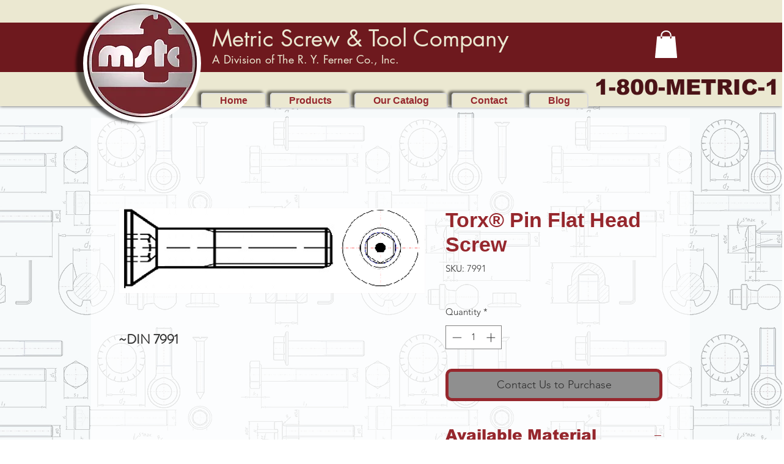

--- FILE ---
content_type: text/html; charset=utf-8
request_url: https://www.google.com/recaptcha/api2/aframe
body_size: 266
content:
<!DOCTYPE HTML><html><head><meta http-equiv="content-type" content="text/html; charset=UTF-8"></head><body><script nonce="2t20c7QiHSsYNRZQcIGDsQ">/** Anti-fraud and anti-abuse applications only. See google.com/recaptcha */ try{var clients={'sodar':'https://pagead2.googlesyndication.com/pagead/sodar?'};window.addEventListener("message",function(a){try{if(a.source===window.parent){var b=JSON.parse(a.data);var c=clients[b['id']];if(c){var d=document.createElement('img');d.src=c+b['params']+'&rc='+(localStorage.getItem("rc::a")?sessionStorage.getItem("rc::b"):"");window.document.body.appendChild(d);sessionStorage.setItem("rc::e",parseInt(sessionStorage.getItem("rc::e")||0)+1);localStorage.setItem("rc::h",'1768530420790');}}}catch(b){}});window.parent.postMessage("_grecaptcha_ready", "*");}catch(b){}</script></body></html>